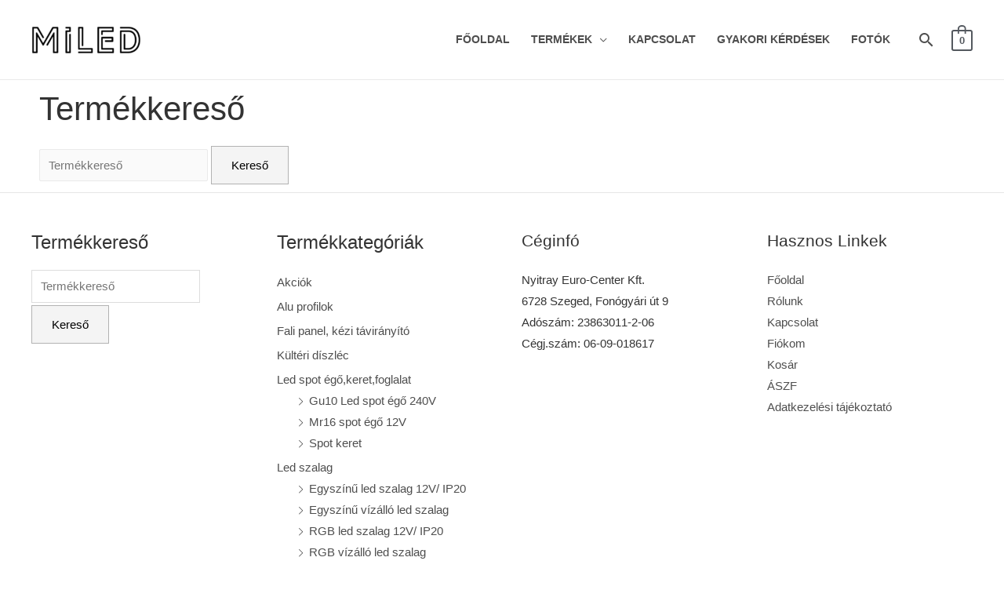

--- FILE ---
content_type: text/css
request_url: https://futlight.hu/wp-content/plugins/hide-category-by-user-role-for-woocommerce/assets/css/plugin_style.css?ver=1.2
body_size: 882
content:
@import url("https://cdnjs.cloudflare.com/ajax/libs/font-awesome/6.0.0-beta3/css/all.min.css");

#ts-wchc-wrapper {
  position: relative;
  display: flex;
  grid-gap: 10px;
  padding-right: 20px;
}

#ts-wchc-wrapper .button-themesupport {
  background: #11aaaa;
  border-color: #11aaaa;
  color: #fff;
  text-decoration: none;
  text-shadow: none;
  text-transform: uppercase;
  display: block;
  margin: 15px 0;
  text-align: center;
  line-height: 40px;
}

#ts-wchc-wrapper:after {
  position: absolute;
  width: 100%;
  height: 100%;
  background: rgba(255, 255, 255, 0.5);
  display: none;
  content: "";
  top: 0;
  left: 0;
}

#ts-wchc-wrapper .banner {
  width: 25%;
  max-width: 250px;
  padding: 20px 0;
}

#ts-wchc-wrapper .banner .ts-card {
  border-radius: 5px;
}

#ts-wchc-wrapper .banner .ts-card {
  padding: 15px;
  background: #f2f2f2;
}

#ts-wchc-wrapper .banner .ts-card .ts-card-heading h6 {
  text-align: center;
  font-size: 1rem;
}

#ts-wchc-wrapper .banner .ts-card .ts-card-heading img {
  display: block;
  margin-bottom: 10px;
}

#ts-wchc-wrapper .banner ul {
  margin: 0 10px 0;
  padding: 0;
}

#ts-wchc-wrapper .banner ul li {
  list-style: square;
  margin-left: 10px;
  font-size: 0.8rem;
}

#ts-wchc-wrapper.loading:after {
  display: block;
}

#ts-wchc-wrapper .hidden {
  display: none;
}

#ts-wchc-wrapper .input-group-text {
  padding: 0.575rem .75rem;
}

#ts-wchc-wrapper h1 {
  text-transform: uppercase;
  margin-bottom: 30px !important;
  font-size: 32px !important;
  text-align: center;
}

#ts-wchc-wrapper .navbar {
  min-width: 60%;
}

#ts-wchc-wrapper .navbar .navbar-collapse {
  justify-content: flex-end;
  padding: 0 20px;
}

#ts-wchc-wrapper .navbar .nav-item+.nav-item {
  margin-left: 10px;
}

#ts-wchc-wrapper .navbar .ts-wchc-filter-wrapper {
  margin: 0 10px 0 0;
  width: auto;
  max-width: 300px;
  left: 0;
  transform: none;
}

#ts-wchc-wrapper .ts-wchc-filter-wrapper {
  margin: 20px 0;
  width: 90%;
  max-width: 300px;
  left: 100%;
  transform: translateX(-100%);
}

#ts-wchc-wrapper .ts-wchc-filter-wrapper.small .form-control.ts-wchc-filter {
  border: 0;
  border-radius: 0;
  border-bottom: 1px solid #e4e4e4;
}

#ts-wchc-wrapper .card {
  width: 100%;
  max-width: none;
}

#ts-wchc-wrapper .form-group {
  padding: 15px 0;
}

#ts-wchc-wrapper .accordion-item {
  border-top: 1px solid rgba(0, 0, 0, .125);
}

#ts-wchc-wrapper .accordion-body label {
  font-size: 16px;
  line-height: 1.5;
}

#ts-wchc-wrapper .accordion-body label small {
  font-size: 12px;
  line-height: 14px;
  opacity: 0.7;
}

#ts-wchc-wrapper .form-group label {
  margin-bottom: 10px;
  font-weight: bold;
}

#ts-wchc-wrapper .form-group small {
  display: block;
  margin-top: 10px;
  padding-bottom: 10px;
  border-bottom: 1px solid #eaeaea;
}

#ts-wchc-wrapper button p {
  margin: 0;
  color: #444;
}

#ts-wchc-wrapper button p:not(:empty)+span {
  margin-left: 5px;
}

#ts-wchc-wrapper button small.cat-id {
  opacity: 0.5;
  color: inherit;
  margin-left: 0;
}

#ts-wchc-wrapper button span small {
  margin-left: 5px;
  color: #4fc0c0;
}

#ts-wchc-wrapper .actions-bar {
  display: flex;
  margin-bottom: 10px;
  padding-bottom: 10px;
  text-transform: uppercase;
  border-bottom: 1px solid #eaeaea;
  justify-content: flex-end;
  align-items: center;
}

#ts-wchc-wrapper .actions-bar h6 {
  margin-right: auto;
  margin-bottom: 0;
}

#ts-wchc-wrapper .btn-group {
  display: flex;
  flex-direction: row;
  flex-wrap: wrap;
  gap: 10px;
}

#ts-wchc-wrapper .submit {
  display: flex;
  gap: 10px;
}

#ts-wchc-wrapper .buttons-wrapper p.submit {
  text-align: left;
  max-width: 100%;
  margin-top: 20px;
  padding-top: 10px;
  margin: 0;
  padding: 0;
}

#ts-wchc-wrapper .buttons-wrapper {
  display: flex;
  flex-direction: row;
  justify-content: flex-start;
  gap: 20px;
  margin-top: 30px;
}
